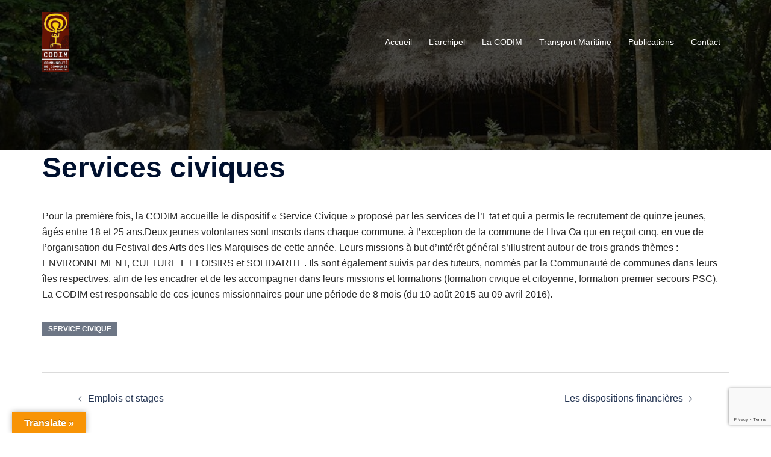

--- FILE ---
content_type: text/html; charset=utf-8
request_url: https://www.google.com/recaptcha/api2/anchor?ar=1&k=6LeeBP0UAAAAABdMY1f_X703aYr2Bnwxf0Va8c5M&co=aHR0cHM6Ly93d3cuY29kaW0ucGY6NDQz&hl=en&v=N67nZn4AqZkNcbeMu4prBgzg&size=invisible&anchor-ms=20000&execute-ms=30000&cb=dhob1hh33fb3
body_size: 48698
content:
<!DOCTYPE HTML><html dir="ltr" lang="en"><head><meta http-equiv="Content-Type" content="text/html; charset=UTF-8">
<meta http-equiv="X-UA-Compatible" content="IE=edge">
<title>reCAPTCHA</title>
<style type="text/css">
/* cyrillic-ext */
@font-face {
  font-family: 'Roboto';
  font-style: normal;
  font-weight: 400;
  font-stretch: 100%;
  src: url(//fonts.gstatic.com/s/roboto/v48/KFO7CnqEu92Fr1ME7kSn66aGLdTylUAMa3GUBHMdazTgWw.woff2) format('woff2');
  unicode-range: U+0460-052F, U+1C80-1C8A, U+20B4, U+2DE0-2DFF, U+A640-A69F, U+FE2E-FE2F;
}
/* cyrillic */
@font-face {
  font-family: 'Roboto';
  font-style: normal;
  font-weight: 400;
  font-stretch: 100%;
  src: url(//fonts.gstatic.com/s/roboto/v48/KFO7CnqEu92Fr1ME7kSn66aGLdTylUAMa3iUBHMdazTgWw.woff2) format('woff2');
  unicode-range: U+0301, U+0400-045F, U+0490-0491, U+04B0-04B1, U+2116;
}
/* greek-ext */
@font-face {
  font-family: 'Roboto';
  font-style: normal;
  font-weight: 400;
  font-stretch: 100%;
  src: url(//fonts.gstatic.com/s/roboto/v48/KFO7CnqEu92Fr1ME7kSn66aGLdTylUAMa3CUBHMdazTgWw.woff2) format('woff2');
  unicode-range: U+1F00-1FFF;
}
/* greek */
@font-face {
  font-family: 'Roboto';
  font-style: normal;
  font-weight: 400;
  font-stretch: 100%;
  src: url(//fonts.gstatic.com/s/roboto/v48/KFO7CnqEu92Fr1ME7kSn66aGLdTylUAMa3-UBHMdazTgWw.woff2) format('woff2');
  unicode-range: U+0370-0377, U+037A-037F, U+0384-038A, U+038C, U+038E-03A1, U+03A3-03FF;
}
/* math */
@font-face {
  font-family: 'Roboto';
  font-style: normal;
  font-weight: 400;
  font-stretch: 100%;
  src: url(//fonts.gstatic.com/s/roboto/v48/KFO7CnqEu92Fr1ME7kSn66aGLdTylUAMawCUBHMdazTgWw.woff2) format('woff2');
  unicode-range: U+0302-0303, U+0305, U+0307-0308, U+0310, U+0312, U+0315, U+031A, U+0326-0327, U+032C, U+032F-0330, U+0332-0333, U+0338, U+033A, U+0346, U+034D, U+0391-03A1, U+03A3-03A9, U+03B1-03C9, U+03D1, U+03D5-03D6, U+03F0-03F1, U+03F4-03F5, U+2016-2017, U+2034-2038, U+203C, U+2040, U+2043, U+2047, U+2050, U+2057, U+205F, U+2070-2071, U+2074-208E, U+2090-209C, U+20D0-20DC, U+20E1, U+20E5-20EF, U+2100-2112, U+2114-2115, U+2117-2121, U+2123-214F, U+2190, U+2192, U+2194-21AE, U+21B0-21E5, U+21F1-21F2, U+21F4-2211, U+2213-2214, U+2216-22FF, U+2308-230B, U+2310, U+2319, U+231C-2321, U+2336-237A, U+237C, U+2395, U+239B-23B7, U+23D0, U+23DC-23E1, U+2474-2475, U+25AF, U+25B3, U+25B7, U+25BD, U+25C1, U+25CA, U+25CC, U+25FB, U+266D-266F, U+27C0-27FF, U+2900-2AFF, U+2B0E-2B11, U+2B30-2B4C, U+2BFE, U+3030, U+FF5B, U+FF5D, U+1D400-1D7FF, U+1EE00-1EEFF;
}
/* symbols */
@font-face {
  font-family: 'Roboto';
  font-style: normal;
  font-weight: 400;
  font-stretch: 100%;
  src: url(//fonts.gstatic.com/s/roboto/v48/KFO7CnqEu92Fr1ME7kSn66aGLdTylUAMaxKUBHMdazTgWw.woff2) format('woff2');
  unicode-range: U+0001-000C, U+000E-001F, U+007F-009F, U+20DD-20E0, U+20E2-20E4, U+2150-218F, U+2190, U+2192, U+2194-2199, U+21AF, U+21E6-21F0, U+21F3, U+2218-2219, U+2299, U+22C4-22C6, U+2300-243F, U+2440-244A, U+2460-24FF, U+25A0-27BF, U+2800-28FF, U+2921-2922, U+2981, U+29BF, U+29EB, U+2B00-2BFF, U+4DC0-4DFF, U+FFF9-FFFB, U+10140-1018E, U+10190-1019C, U+101A0, U+101D0-101FD, U+102E0-102FB, U+10E60-10E7E, U+1D2C0-1D2D3, U+1D2E0-1D37F, U+1F000-1F0FF, U+1F100-1F1AD, U+1F1E6-1F1FF, U+1F30D-1F30F, U+1F315, U+1F31C, U+1F31E, U+1F320-1F32C, U+1F336, U+1F378, U+1F37D, U+1F382, U+1F393-1F39F, U+1F3A7-1F3A8, U+1F3AC-1F3AF, U+1F3C2, U+1F3C4-1F3C6, U+1F3CA-1F3CE, U+1F3D4-1F3E0, U+1F3ED, U+1F3F1-1F3F3, U+1F3F5-1F3F7, U+1F408, U+1F415, U+1F41F, U+1F426, U+1F43F, U+1F441-1F442, U+1F444, U+1F446-1F449, U+1F44C-1F44E, U+1F453, U+1F46A, U+1F47D, U+1F4A3, U+1F4B0, U+1F4B3, U+1F4B9, U+1F4BB, U+1F4BF, U+1F4C8-1F4CB, U+1F4D6, U+1F4DA, U+1F4DF, U+1F4E3-1F4E6, U+1F4EA-1F4ED, U+1F4F7, U+1F4F9-1F4FB, U+1F4FD-1F4FE, U+1F503, U+1F507-1F50B, U+1F50D, U+1F512-1F513, U+1F53E-1F54A, U+1F54F-1F5FA, U+1F610, U+1F650-1F67F, U+1F687, U+1F68D, U+1F691, U+1F694, U+1F698, U+1F6AD, U+1F6B2, U+1F6B9-1F6BA, U+1F6BC, U+1F6C6-1F6CF, U+1F6D3-1F6D7, U+1F6E0-1F6EA, U+1F6F0-1F6F3, U+1F6F7-1F6FC, U+1F700-1F7FF, U+1F800-1F80B, U+1F810-1F847, U+1F850-1F859, U+1F860-1F887, U+1F890-1F8AD, U+1F8B0-1F8BB, U+1F8C0-1F8C1, U+1F900-1F90B, U+1F93B, U+1F946, U+1F984, U+1F996, U+1F9E9, U+1FA00-1FA6F, U+1FA70-1FA7C, U+1FA80-1FA89, U+1FA8F-1FAC6, U+1FACE-1FADC, U+1FADF-1FAE9, U+1FAF0-1FAF8, U+1FB00-1FBFF;
}
/* vietnamese */
@font-face {
  font-family: 'Roboto';
  font-style: normal;
  font-weight: 400;
  font-stretch: 100%;
  src: url(//fonts.gstatic.com/s/roboto/v48/KFO7CnqEu92Fr1ME7kSn66aGLdTylUAMa3OUBHMdazTgWw.woff2) format('woff2');
  unicode-range: U+0102-0103, U+0110-0111, U+0128-0129, U+0168-0169, U+01A0-01A1, U+01AF-01B0, U+0300-0301, U+0303-0304, U+0308-0309, U+0323, U+0329, U+1EA0-1EF9, U+20AB;
}
/* latin-ext */
@font-face {
  font-family: 'Roboto';
  font-style: normal;
  font-weight: 400;
  font-stretch: 100%;
  src: url(//fonts.gstatic.com/s/roboto/v48/KFO7CnqEu92Fr1ME7kSn66aGLdTylUAMa3KUBHMdazTgWw.woff2) format('woff2');
  unicode-range: U+0100-02BA, U+02BD-02C5, U+02C7-02CC, U+02CE-02D7, U+02DD-02FF, U+0304, U+0308, U+0329, U+1D00-1DBF, U+1E00-1E9F, U+1EF2-1EFF, U+2020, U+20A0-20AB, U+20AD-20C0, U+2113, U+2C60-2C7F, U+A720-A7FF;
}
/* latin */
@font-face {
  font-family: 'Roboto';
  font-style: normal;
  font-weight: 400;
  font-stretch: 100%;
  src: url(//fonts.gstatic.com/s/roboto/v48/KFO7CnqEu92Fr1ME7kSn66aGLdTylUAMa3yUBHMdazQ.woff2) format('woff2');
  unicode-range: U+0000-00FF, U+0131, U+0152-0153, U+02BB-02BC, U+02C6, U+02DA, U+02DC, U+0304, U+0308, U+0329, U+2000-206F, U+20AC, U+2122, U+2191, U+2193, U+2212, U+2215, U+FEFF, U+FFFD;
}
/* cyrillic-ext */
@font-face {
  font-family: 'Roboto';
  font-style: normal;
  font-weight: 500;
  font-stretch: 100%;
  src: url(//fonts.gstatic.com/s/roboto/v48/KFO7CnqEu92Fr1ME7kSn66aGLdTylUAMa3GUBHMdazTgWw.woff2) format('woff2');
  unicode-range: U+0460-052F, U+1C80-1C8A, U+20B4, U+2DE0-2DFF, U+A640-A69F, U+FE2E-FE2F;
}
/* cyrillic */
@font-face {
  font-family: 'Roboto';
  font-style: normal;
  font-weight: 500;
  font-stretch: 100%;
  src: url(//fonts.gstatic.com/s/roboto/v48/KFO7CnqEu92Fr1ME7kSn66aGLdTylUAMa3iUBHMdazTgWw.woff2) format('woff2');
  unicode-range: U+0301, U+0400-045F, U+0490-0491, U+04B0-04B1, U+2116;
}
/* greek-ext */
@font-face {
  font-family: 'Roboto';
  font-style: normal;
  font-weight: 500;
  font-stretch: 100%;
  src: url(//fonts.gstatic.com/s/roboto/v48/KFO7CnqEu92Fr1ME7kSn66aGLdTylUAMa3CUBHMdazTgWw.woff2) format('woff2');
  unicode-range: U+1F00-1FFF;
}
/* greek */
@font-face {
  font-family: 'Roboto';
  font-style: normal;
  font-weight: 500;
  font-stretch: 100%;
  src: url(//fonts.gstatic.com/s/roboto/v48/KFO7CnqEu92Fr1ME7kSn66aGLdTylUAMa3-UBHMdazTgWw.woff2) format('woff2');
  unicode-range: U+0370-0377, U+037A-037F, U+0384-038A, U+038C, U+038E-03A1, U+03A3-03FF;
}
/* math */
@font-face {
  font-family: 'Roboto';
  font-style: normal;
  font-weight: 500;
  font-stretch: 100%;
  src: url(//fonts.gstatic.com/s/roboto/v48/KFO7CnqEu92Fr1ME7kSn66aGLdTylUAMawCUBHMdazTgWw.woff2) format('woff2');
  unicode-range: U+0302-0303, U+0305, U+0307-0308, U+0310, U+0312, U+0315, U+031A, U+0326-0327, U+032C, U+032F-0330, U+0332-0333, U+0338, U+033A, U+0346, U+034D, U+0391-03A1, U+03A3-03A9, U+03B1-03C9, U+03D1, U+03D5-03D6, U+03F0-03F1, U+03F4-03F5, U+2016-2017, U+2034-2038, U+203C, U+2040, U+2043, U+2047, U+2050, U+2057, U+205F, U+2070-2071, U+2074-208E, U+2090-209C, U+20D0-20DC, U+20E1, U+20E5-20EF, U+2100-2112, U+2114-2115, U+2117-2121, U+2123-214F, U+2190, U+2192, U+2194-21AE, U+21B0-21E5, U+21F1-21F2, U+21F4-2211, U+2213-2214, U+2216-22FF, U+2308-230B, U+2310, U+2319, U+231C-2321, U+2336-237A, U+237C, U+2395, U+239B-23B7, U+23D0, U+23DC-23E1, U+2474-2475, U+25AF, U+25B3, U+25B7, U+25BD, U+25C1, U+25CA, U+25CC, U+25FB, U+266D-266F, U+27C0-27FF, U+2900-2AFF, U+2B0E-2B11, U+2B30-2B4C, U+2BFE, U+3030, U+FF5B, U+FF5D, U+1D400-1D7FF, U+1EE00-1EEFF;
}
/* symbols */
@font-face {
  font-family: 'Roboto';
  font-style: normal;
  font-weight: 500;
  font-stretch: 100%;
  src: url(//fonts.gstatic.com/s/roboto/v48/KFO7CnqEu92Fr1ME7kSn66aGLdTylUAMaxKUBHMdazTgWw.woff2) format('woff2');
  unicode-range: U+0001-000C, U+000E-001F, U+007F-009F, U+20DD-20E0, U+20E2-20E4, U+2150-218F, U+2190, U+2192, U+2194-2199, U+21AF, U+21E6-21F0, U+21F3, U+2218-2219, U+2299, U+22C4-22C6, U+2300-243F, U+2440-244A, U+2460-24FF, U+25A0-27BF, U+2800-28FF, U+2921-2922, U+2981, U+29BF, U+29EB, U+2B00-2BFF, U+4DC0-4DFF, U+FFF9-FFFB, U+10140-1018E, U+10190-1019C, U+101A0, U+101D0-101FD, U+102E0-102FB, U+10E60-10E7E, U+1D2C0-1D2D3, U+1D2E0-1D37F, U+1F000-1F0FF, U+1F100-1F1AD, U+1F1E6-1F1FF, U+1F30D-1F30F, U+1F315, U+1F31C, U+1F31E, U+1F320-1F32C, U+1F336, U+1F378, U+1F37D, U+1F382, U+1F393-1F39F, U+1F3A7-1F3A8, U+1F3AC-1F3AF, U+1F3C2, U+1F3C4-1F3C6, U+1F3CA-1F3CE, U+1F3D4-1F3E0, U+1F3ED, U+1F3F1-1F3F3, U+1F3F5-1F3F7, U+1F408, U+1F415, U+1F41F, U+1F426, U+1F43F, U+1F441-1F442, U+1F444, U+1F446-1F449, U+1F44C-1F44E, U+1F453, U+1F46A, U+1F47D, U+1F4A3, U+1F4B0, U+1F4B3, U+1F4B9, U+1F4BB, U+1F4BF, U+1F4C8-1F4CB, U+1F4D6, U+1F4DA, U+1F4DF, U+1F4E3-1F4E6, U+1F4EA-1F4ED, U+1F4F7, U+1F4F9-1F4FB, U+1F4FD-1F4FE, U+1F503, U+1F507-1F50B, U+1F50D, U+1F512-1F513, U+1F53E-1F54A, U+1F54F-1F5FA, U+1F610, U+1F650-1F67F, U+1F687, U+1F68D, U+1F691, U+1F694, U+1F698, U+1F6AD, U+1F6B2, U+1F6B9-1F6BA, U+1F6BC, U+1F6C6-1F6CF, U+1F6D3-1F6D7, U+1F6E0-1F6EA, U+1F6F0-1F6F3, U+1F6F7-1F6FC, U+1F700-1F7FF, U+1F800-1F80B, U+1F810-1F847, U+1F850-1F859, U+1F860-1F887, U+1F890-1F8AD, U+1F8B0-1F8BB, U+1F8C0-1F8C1, U+1F900-1F90B, U+1F93B, U+1F946, U+1F984, U+1F996, U+1F9E9, U+1FA00-1FA6F, U+1FA70-1FA7C, U+1FA80-1FA89, U+1FA8F-1FAC6, U+1FACE-1FADC, U+1FADF-1FAE9, U+1FAF0-1FAF8, U+1FB00-1FBFF;
}
/* vietnamese */
@font-face {
  font-family: 'Roboto';
  font-style: normal;
  font-weight: 500;
  font-stretch: 100%;
  src: url(//fonts.gstatic.com/s/roboto/v48/KFO7CnqEu92Fr1ME7kSn66aGLdTylUAMa3OUBHMdazTgWw.woff2) format('woff2');
  unicode-range: U+0102-0103, U+0110-0111, U+0128-0129, U+0168-0169, U+01A0-01A1, U+01AF-01B0, U+0300-0301, U+0303-0304, U+0308-0309, U+0323, U+0329, U+1EA0-1EF9, U+20AB;
}
/* latin-ext */
@font-face {
  font-family: 'Roboto';
  font-style: normal;
  font-weight: 500;
  font-stretch: 100%;
  src: url(//fonts.gstatic.com/s/roboto/v48/KFO7CnqEu92Fr1ME7kSn66aGLdTylUAMa3KUBHMdazTgWw.woff2) format('woff2');
  unicode-range: U+0100-02BA, U+02BD-02C5, U+02C7-02CC, U+02CE-02D7, U+02DD-02FF, U+0304, U+0308, U+0329, U+1D00-1DBF, U+1E00-1E9F, U+1EF2-1EFF, U+2020, U+20A0-20AB, U+20AD-20C0, U+2113, U+2C60-2C7F, U+A720-A7FF;
}
/* latin */
@font-face {
  font-family: 'Roboto';
  font-style: normal;
  font-weight: 500;
  font-stretch: 100%;
  src: url(//fonts.gstatic.com/s/roboto/v48/KFO7CnqEu92Fr1ME7kSn66aGLdTylUAMa3yUBHMdazQ.woff2) format('woff2');
  unicode-range: U+0000-00FF, U+0131, U+0152-0153, U+02BB-02BC, U+02C6, U+02DA, U+02DC, U+0304, U+0308, U+0329, U+2000-206F, U+20AC, U+2122, U+2191, U+2193, U+2212, U+2215, U+FEFF, U+FFFD;
}
/* cyrillic-ext */
@font-face {
  font-family: 'Roboto';
  font-style: normal;
  font-weight: 900;
  font-stretch: 100%;
  src: url(//fonts.gstatic.com/s/roboto/v48/KFO7CnqEu92Fr1ME7kSn66aGLdTylUAMa3GUBHMdazTgWw.woff2) format('woff2');
  unicode-range: U+0460-052F, U+1C80-1C8A, U+20B4, U+2DE0-2DFF, U+A640-A69F, U+FE2E-FE2F;
}
/* cyrillic */
@font-face {
  font-family: 'Roboto';
  font-style: normal;
  font-weight: 900;
  font-stretch: 100%;
  src: url(//fonts.gstatic.com/s/roboto/v48/KFO7CnqEu92Fr1ME7kSn66aGLdTylUAMa3iUBHMdazTgWw.woff2) format('woff2');
  unicode-range: U+0301, U+0400-045F, U+0490-0491, U+04B0-04B1, U+2116;
}
/* greek-ext */
@font-face {
  font-family: 'Roboto';
  font-style: normal;
  font-weight: 900;
  font-stretch: 100%;
  src: url(//fonts.gstatic.com/s/roboto/v48/KFO7CnqEu92Fr1ME7kSn66aGLdTylUAMa3CUBHMdazTgWw.woff2) format('woff2');
  unicode-range: U+1F00-1FFF;
}
/* greek */
@font-face {
  font-family: 'Roboto';
  font-style: normal;
  font-weight: 900;
  font-stretch: 100%;
  src: url(//fonts.gstatic.com/s/roboto/v48/KFO7CnqEu92Fr1ME7kSn66aGLdTylUAMa3-UBHMdazTgWw.woff2) format('woff2');
  unicode-range: U+0370-0377, U+037A-037F, U+0384-038A, U+038C, U+038E-03A1, U+03A3-03FF;
}
/* math */
@font-face {
  font-family: 'Roboto';
  font-style: normal;
  font-weight: 900;
  font-stretch: 100%;
  src: url(//fonts.gstatic.com/s/roboto/v48/KFO7CnqEu92Fr1ME7kSn66aGLdTylUAMawCUBHMdazTgWw.woff2) format('woff2');
  unicode-range: U+0302-0303, U+0305, U+0307-0308, U+0310, U+0312, U+0315, U+031A, U+0326-0327, U+032C, U+032F-0330, U+0332-0333, U+0338, U+033A, U+0346, U+034D, U+0391-03A1, U+03A3-03A9, U+03B1-03C9, U+03D1, U+03D5-03D6, U+03F0-03F1, U+03F4-03F5, U+2016-2017, U+2034-2038, U+203C, U+2040, U+2043, U+2047, U+2050, U+2057, U+205F, U+2070-2071, U+2074-208E, U+2090-209C, U+20D0-20DC, U+20E1, U+20E5-20EF, U+2100-2112, U+2114-2115, U+2117-2121, U+2123-214F, U+2190, U+2192, U+2194-21AE, U+21B0-21E5, U+21F1-21F2, U+21F4-2211, U+2213-2214, U+2216-22FF, U+2308-230B, U+2310, U+2319, U+231C-2321, U+2336-237A, U+237C, U+2395, U+239B-23B7, U+23D0, U+23DC-23E1, U+2474-2475, U+25AF, U+25B3, U+25B7, U+25BD, U+25C1, U+25CA, U+25CC, U+25FB, U+266D-266F, U+27C0-27FF, U+2900-2AFF, U+2B0E-2B11, U+2B30-2B4C, U+2BFE, U+3030, U+FF5B, U+FF5D, U+1D400-1D7FF, U+1EE00-1EEFF;
}
/* symbols */
@font-face {
  font-family: 'Roboto';
  font-style: normal;
  font-weight: 900;
  font-stretch: 100%;
  src: url(//fonts.gstatic.com/s/roboto/v48/KFO7CnqEu92Fr1ME7kSn66aGLdTylUAMaxKUBHMdazTgWw.woff2) format('woff2');
  unicode-range: U+0001-000C, U+000E-001F, U+007F-009F, U+20DD-20E0, U+20E2-20E4, U+2150-218F, U+2190, U+2192, U+2194-2199, U+21AF, U+21E6-21F0, U+21F3, U+2218-2219, U+2299, U+22C4-22C6, U+2300-243F, U+2440-244A, U+2460-24FF, U+25A0-27BF, U+2800-28FF, U+2921-2922, U+2981, U+29BF, U+29EB, U+2B00-2BFF, U+4DC0-4DFF, U+FFF9-FFFB, U+10140-1018E, U+10190-1019C, U+101A0, U+101D0-101FD, U+102E0-102FB, U+10E60-10E7E, U+1D2C0-1D2D3, U+1D2E0-1D37F, U+1F000-1F0FF, U+1F100-1F1AD, U+1F1E6-1F1FF, U+1F30D-1F30F, U+1F315, U+1F31C, U+1F31E, U+1F320-1F32C, U+1F336, U+1F378, U+1F37D, U+1F382, U+1F393-1F39F, U+1F3A7-1F3A8, U+1F3AC-1F3AF, U+1F3C2, U+1F3C4-1F3C6, U+1F3CA-1F3CE, U+1F3D4-1F3E0, U+1F3ED, U+1F3F1-1F3F3, U+1F3F5-1F3F7, U+1F408, U+1F415, U+1F41F, U+1F426, U+1F43F, U+1F441-1F442, U+1F444, U+1F446-1F449, U+1F44C-1F44E, U+1F453, U+1F46A, U+1F47D, U+1F4A3, U+1F4B0, U+1F4B3, U+1F4B9, U+1F4BB, U+1F4BF, U+1F4C8-1F4CB, U+1F4D6, U+1F4DA, U+1F4DF, U+1F4E3-1F4E6, U+1F4EA-1F4ED, U+1F4F7, U+1F4F9-1F4FB, U+1F4FD-1F4FE, U+1F503, U+1F507-1F50B, U+1F50D, U+1F512-1F513, U+1F53E-1F54A, U+1F54F-1F5FA, U+1F610, U+1F650-1F67F, U+1F687, U+1F68D, U+1F691, U+1F694, U+1F698, U+1F6AD, U+1F6B2, U+1F6B9-1F6BA, U+1F6BC, U+1F6C6-1F6CF, U+1F6D3-1F6D7, U+1F6E0-1F6EA, U+1F6F0-1F6F3, U+1F6F7-1F6FC, U+1F700-1F7FF, U+1F800-1F80B, U+1F810-1F847, U+1F850-1F859, U+1F860-1F887, U+1F890-1F8AD, U+1F8B0-1F8BB, U+1F8C0-1F8C1, U+1F900-1F90B, U+1F93B, U+1F946, U+1F984, U+1F996, U+1F9E9, U+1FA00-1FA6F, U+1FA70-1FA7C, U+1FA80-1FA89, U+1FA8F-1FAC6, U+1FACE-1FADC, U+1FADF-1FAE9, U+1FAF0-1FAF8, U+1FB00-1FBFF;
}
/* vietnamese */
@font-face {
  font-family: 'Roboto';
  font-style: normal;
  font-weight: 900;
  font-stretch: 100%;
  src: url(//fonts.gstatic.com/s/roboto/v48/KFO7CnqEu92Fr1ME7kSn66aGLdTylUAMa3OUBHMdazTgWw.woff2) format('woff2');
  unicode-range: U+0102-0103, U+0110-0111, U+0128-0129, U+0168-0169, U+01A0-01A1, U+01AF-01B0, U+0300-0301, U+0303-0304, U+0308-0309, U+0323, U+0329, U+1EA0-1EF9, U+20AB;
}
/* latin-ext */
@font-face {
  font-family: 'Roboto';
  font-style: normal;
  font-weight: 900;
  font-stretch: 100%;
  src: url(//fonts.gstatic.com/s/roboto/v48/KFO7CnqEu92Fr1ME7kSn66aGLdTylUAMa3KUBHMdazTgWw.woff2) format('woff2');
  unicode-range: U+0100-02BA, U+02BD-02C5, U+02C7-02CC, U+02CE-02D7, U+02DD-02FF, U+0304, U+0308, U+0329, U+1D00-1DBF, U+1E00-1E9F, U+1EF2-1EFF, U+2020, U+20A0-20AB, U+20AD-20C0, U+2113, U+2C60-2C7F, U+A720-A7FF;
}
/* latin */
@font-face {
  font-family: 'Roboto';
  font-style: normal;
  font-weight: 900;
  font-stretch: 100%;
  src: url(//fonts.gstatic.com/s/roboto/v48/KFO7CnqEu92Fr1ME7kSn66aGLdTylUAMa3yUBHMdazQ.woff2) format('woff2');
  unicode-range: U+0000-00FF, U+0131, U+0152-0153, U+02BB-02BC, U+02C6, U+02DA, U+02DC, U+0304, U+0308, U+0329, U+2000-206F, U+20AC, U+2122, U+2191, U+2193, U+2212, U+2215, U+FEFF, U+FFFD;
}

</style>
<link rel="stylesheet" type="text/css" href="https://www.gstatic.com/recaptcha/releases/N67nZn4AqZkNcbeMu4prBgzg/styles__ltr.css">
<script nonce="N1XVjchQe3zGiZ2I_XZRXA" type="text/javascript">window['__recaptcha_api'] = 'https://www.google.com/recaptcha/api2/';</script>
<script type="text/javascript" src="https://www.gstatic.com/recaptcha/releases/N67nZn4AqZkNcbeMu4prBgzg/recaptcha__en.js" nonce="N1XVjchQe3zGiZ2I_XZRXA">
      
    </script></head>
<body><div id="rc-anchor-alert" class="rc-anchor-alert"></div>
<input type="hidden" id="recaptcha-token" value="[base64]">
<script type="text/javascript" nonce="N1XVjchQe3zGiZ2I_XZRXA">
      recaptcha.anchor.Main.init("[\x22ainput\x22,[\x22bgdata\x22,\x22\x22,\[base64]/[base64]/MjU1Ong/[base64]/[base64]/[base64]/[base64]/[base64]/[base64]/[base64]/[base64]/[base64]/[base64]/[base64]/[base64]/[base64]/[base64]/[base64]\\u003d\x22,\[base64]\x22,\[base64]/[base64]/[base64]/[base64]/[base64]/DlMOVwqQ7w4PCuRfDmMOfw5PDvsOGw4rCt8O+w7geBSthLB/[base64]/Cu8K0w5hSLgfCoMO/w77CqXVHDjsvwqDCpUgRw6LDuzHDuMKHwpwfRRvCoMKiCSjDnsO1Z1DCtQvCk3V8cMK2w7zDgMKHwqB/DMKcfMKRwp0hw4LCnFVxV8OWaMOkfjcHw43Dn1xywqceJMK7dMORN0HDhHx/Q8KUwq7DoxzClcOga8OvSnIaKHoaw4N/[base64]/w5oZH8OIwrrDmMOtJ2fCsjUaDTnCnUcGw6M0wpvCmDUDRE7Dnl0lIsO+b3pewoRiKmwtwozCiMKWWWliwoEJw5tqw7R1HMODcMKEw6rCnsKaw6nDsMOXwqAUwofCpDkTwr7DmgXDpMOUPRHDl27DqsKXccO0OXREw4wCw7MMF2nCiVlDwpYywrp/OnVVUsOjIcKVFsKnK8Kgw5Jrw4jDi8OECn3CjStJwogVVMKXw43Dn1VcVWjDpAbDpV0qw5bCjAt8b8KMZ2fCvE3DtwlueWrDvsOpw4AEd8KLOMO5wpd1wplIw5dhMz94wpTDj8K8wqHCo1JYwpvDpE8KPBJ9JsKIwoTCqWDCjS48wqrDohwIRHp+KMO/U1/DksKdwpPDs8KvfUHDkhVCMMK/wqsLV1DCtcKEwr17DWcLSMO0w67Djy7DhsOUwrcmajPCoGhqw6tuwoJILMO5CjrDkmTDmsOMwpIbw6x1NxzDk8KuT1PDk8ONw5LCqcKNSwFIC8Kjwo7DhkwfXnATwrcNOVXDjlnCkgd2d8Ocw5Eow5XCgEPDh3TCtx/Dl2LCrwXDgsKVbMK6fA4Qw6oFMQtLw6cDw5siLcKiIQkDTVUXFR0xwpzCq2rDjzTCl8O0w68Bwo4Cw4rDqMKsw6tYUMOGwqnDtcOqKwDCuETDisKZwp0WwoEgw5QVCEzClkJ+w48rXCjCmcOMGsOZeGnCmHEaBsO4wqF/dWsKNcONw6jCsgEJwqTDusKqw7bCn8OvMwt8Y8K6wp/CkMO0dhrCp8OWw4LCiy/CiMOSwrHClMK8wppzHAjCisKGb8OweCzChcKswr3CsB0HwrXDqX4Pwq7CrFswwqvDusKNwqF4wr49wo/DlcKlbsO6wobDkgN6w5Rwwp9Qw5/Cs8KNw5MZw4pPJ8OhHAzDv1nCuMOIw406w44yw4gUw7QtXShbKcK3OMKJwrEfM13DsXbDlsOXb1UxSMKeJXhew6cqw7vCk8OOw5TCiMKMJMOfaMOId3LDh8KOC8KGw6rCpcO6LcOww7/Cu1XDuG/DjyvDhhRuCcKcF8OHeRXCm8KjEUY9w67CkBLCsDoswqvDo8OPw4gBwpXClMOYCMKyFMK/NMKcwp8pPw3CinBYIT3Cs8O7aDkYAsKxwqQQwpRlQMO9w59Pw4VTwqFWCsOXE8KZw5VaeyhIw5BMwoPClcOBecK5SSTCtsOWw7dww6LDj8KrCMOVw4HDh8Orwp4Gw5rCtMO9BmXDt3BpwovDtMOcPUZnacOKK0jDrMKewopXw4fDscOlwrA4wrvDknF/w7NMwocnwqk2Nj/Cm0nClGfChnDDhMOeOwjClmd3TMK8VxXCnsOSw6wtIkU8I3dRYcKWw7rCo8KhbXrCtGNNS3JBTnjCqnhwVyYnHBgJVsKTK0PDscOJIcKnwrXDo8KUfGIFWDnClcKbJcKlw7XDsFzDvUXDoMOswovChXx7A8KGwpzCjy/CnS3ChsKtwp7DmMOudEx7ElvDnnAleB5KDcOow63CrC1RNFFxQ3zCpcK0S8KzPsOuMMKkOMOywrlbByrDi8O9JmfDv8KUw7YxNsOBw4FPwrDCgnBowpnDgnAeFMOAccO7fMOnWHfCl2TDnwNvwq3Dqz/CoEIhAwHCtsKKM8OmcwnDjl99D8KjwplLPCfDqz8Iw5dNw6XDnsO0wpJkH1PCmB3DvBAKw4nDlw4lwr/Dnk5qwovCoHpnw5PDnjYLwqopw7Eaw7odwohtwrEkEcKgw6vDkkjCv8OmJsKZY8KdwqnDlRR5CiAsQMK+w43CgcOUG8K+wrd/wrsRACp/wqzCkHAew5nCkyZkw5/Di1lZw7k7w7TDlCVzwpkhw4DDrcKFVlTDnRpdScOqTsKZwq3CksOOLCM/NcOzw4bCqzjCj8K6w5rDrMK1JsKzPQs2fyUPw47CrE52w6LDssOVwo18wrpOw7rCvH3CkMO8acKqwq1Gcj8IKMOLwq0Ow6PCucO9wo9PLcK3BMOfV2LDtcKAw5/DnAfDosKifcO3X8OzDklrTB0SwptLw55Uw6LDuD3CsEMKBsOqTxjDrXIvecO/w6TCvGRKwqvCrztARUTCslfDnhJtw59mMMOsNDV/w683Ji9GwpjCsQzDo8OKw6R/DsKfX8KDTcOkwroOO8KAwq3CucOARMOdw6XCjsKtSHTCmcK3wqUMCU/DoTTDj1FeGsO4AQgaw73Clz/Cl8OhCjbClAR5wpJrwonDosOSw4LCtsOlKCrDt2nDuMK+w57CvcKuPMO7w4pLwqDCqsO8cUotQWdMBsKJwq/CnnjDg1/CnBcZwqsZwoLCiMONIMKTCy/Ds0oVY8OFwqvCqltwYXchwq7CuBhiw6pBQXzDnD3CgnhYMMKHw4zCnsKKw6UzXwDDv8OBw5/CtsOKJMOpQMOjWsKUw4vDjnrDohfDocOgEMKTMgDCgSpoMcOmw6s9BcO1wpYRAsO1w6hrwodLPMO7wqzCu8Klbjghw5TDtMK6DRnDh1vCusOoNzrDrB5jD1xPw6/[base64]/CqxJbw4rCglPCtUXDuMO2w7QUUMK/ecKtL3DCuE0Uw5PCt8OlwqNhw4fDvcKRwoLDknMVN8OswpLClMKqw71CXcOAd2/Ck8OGCynDksKEU8OgW39UAGF4w7IFW0J4ScO5JMKTwqDCqMKtw7YlTcKzZcK5CyBzAMKVw4jDlQvCjFTCuETDs2xUKMKGKcOIw7IEw4gdwpk2NTvCh8O9bFbDicO3KMKew50UwrlCBsKXwoPCicORwo3DnyLDjMKIwpLCksK2aD/DrHUzV8KXwpfDj8KUwoF2CDU6IhvCrwtLwqXCtmg8w7jCn8Opw5vCnMOIwrLDlkfDlsOew5bDoSvCk3bCjMKBKA1IwolPZEbCg8OMw6zCnlfDmlvDkMO/GA5Zwr4ew68iHisNam8AWBdmI8K8N8O9NsKhwqrDvQHCscOMw6J4b0Bqen7Dii4Iw5LDsMOaw7rCpiogwqDDh3N+wo7CpV0ow5MYN8KfwrdfY8K8w606HAYbw5jCp3NkMUEXUMKpw41RSAEMPcKYQSvDv8KsCknCnsKCEsOZIADDi8KTw4tFE8KXw4xGwp/DsX5Jw7jCunLCjEDDgMKdw5nCiQBeJsOkw50UTRPCpsKwKVZmw5QuIcKcEAdCEcOiw5xdB8Kywp7DmgzCjcKOwqh3wr8jDcKFwpIoWVsDdUNxw4sMfSbDtFAJw4zDosKvfH9/[base64]/w7RnCUTCnsOKw5vCmBHDrT/DiRvCi8OAwoJhw74uw73CjjLCgcKheMK7w7EvZFVsw5EVwrJyWVVzQcKhw55QwoTDmCo1wrTCq27CvXzCjW1owpfCpsOnw6/CoDVhw5Zyw48yMcKYwo/[base64]/[base64]/woDDpWLCvMOZw5LDoWfDvsOiVSbChw9Uw79gw7M2wrHDi8Krw5sMNMKuGhHClGjDuR7ClCDCmn9xw6/CisOVFB9Nw54tP8KuwoY6W8KqXWJzE8KsacOLG8Orw4HCrj/ColYeF8OsAhXCo8Kwwq7DoXE6woVgFMOIJsOCw7rDpBFxw43DgGNWw7bDtcKBwq3Do8O2woLCg1PDqCdZw5HDjVHCvsKKIRgew4/Cs8KaIX3DqMOdw5sZEGHDoHrCm8Kgwq/CkhouwojCrBDCisKrw4kswrglw6zClDUiH8KDw5DDmX4FO8OBZcKHCzvDqMKDYDrCrcKdw40zwpdRGB/Cm8OBwr4gU8OBw7ogYcOWQMOvKsOueSlSw4o2wpxAw77DpGTDrjLCisOAwo/CnMOhNcKUw4/CqxfDisOmesO7UlMXSywWGMKswpjCui4sw5PCoWfCjifCjANxwpPDicKyw7FqP3UiwpPCtgTDqcKlHm4IwrNab8KXw5Y2woxDwoXDp3HCkxFHw5MVw6RPw4/[base64]/Cj8Oaw5Q8B8Kjfj4iwrN1wpgnHmHDtQ8Awo8bwpVow4TDvmjCp2wbw4TDoBgoKiTClXlgwqjCgG7DhjXDoMK3aG4aw4bCpT7DjVXDh8KQw7XCgMK+w5lqwpV+MCXDi0kzw6TDpsKHCcKNwonCsMO/wqQSL8OXBMKowoprw55hewQqTjXDvcOGw5vDl1jCkyDDlFTDjHAMVUM8S1DCt8OhRWgkw6fCjsO5wqd3B8OjwqxxYijCuUsOw5jChcODw5zDoFMnSQ/CjjddwpoKOcOgwrTClA3DssOQw6oJwpQ2w69kw7A8w6jCoMOXwqPDvcOxJcOwwpRXw4HCu31dV8OwXcKUw6DDqcKLwr/DsMKzPcKXw67CqQZmwp1bw4hKIy/Crm/DlhY/Y2wMwohXMcO+bsKcwrNkUcKUbsO5TDw/w4jCnsK+w5/[base64]/[base64]/Dk8KVw79awonChsKfw6HDi1MlSzXCr8OJwr3DkERIw6BbwoHDiGFCwr3Cm27DhMKmwrN1w4/[base64]/DhgrDuFMhbHXDvScPw5PCog0VFsO+DmBtXsKlwoHDhMOuw5PDgU0fRMK7F8KYMcOew5EBFsKdDMKXwozDjxTCscO/w5drwqPCpmIEEEHDlMOhw4NbQEcmw5plwq4uTcKTw5LChU86w4c1bCfDn8Kmwqpvw57DpcKTQsKHazBCCT1WDcOSwq/CpsOvZDBtwrxDw7bDt8Kxw6Itw4jCqzsCw6/DriDCunjCsMKEwokEwrrCscOjwoIZw6PDv8O8w7bDv8OWbMO2NUbCqVVvwq/Cq8KewpJiwqPDl8Ouw4omHTjDjcOZw7sywoIhwqTCswtJw4k8wrLDnV9VwrYKLEPCvsKHw4EuMVZXwqbCkcO6EEhMM8KDw44ow69bNSYCdMOnwoUsEXkxbx8PwrteY8Okw4xCwp0+w7/DpsKDw5xbeMKsaErDiMOUwqzCqsKuwodDD8OmA8OKw4TCoUIxL8OTwq3DhMKhwqJfw5HDnw5JeMO+eRI/P8OYwp8KGMO7BcKPFHXDpkBeP8OrZwnDu8KsVR3CkcKbw7fDuMOREMKawq3DoUDDnsO+w6HDiBvDomLCisOGMMKxw5szaSROwpY4Hh8Gw7rCl8KIw7zDscKKwprDpcKuw7FTRsOfw6fCj8Khwq48SivDllMeM3cQw6kJw4Zgwo/CvUnDu2JHSiLDhsOhe1fCjDHDhcKAFCPCucK3w4fCh8KGC2lwEnxRBsK3w5YQVQHCqCFVw4XDoBpPw4UOw4PDtcODIsO9w4TDgMKrH3/CqcOmB8OPwppkwrfDncK3FmLDpXAdw4bCl1EgTcKrZUVrw6DCucOdw77DssKYKVrCp2wlCsOrLcOtaMOVw65HWADDgMOLwqfDqcOmwofDiMKHw7MmT8KRwqvDmsKpSDXCpcOWXcOrw4kmwoHCtMKPw7dgbsOSa8KfwpA2wrXCmsKKbFrDhsKdw7/CvkYZwpdCZMKSwrIyf2nDmsOJA1ZjwpfCr3JMw6nDi3jCt0rDk1jCj3opw6XDisOfwrTCuMKCw7geacOJO8OjS8KiSH/ChMKgdC9jwrnDs1xPwpwYCRsKElwqw4fDlcKYw6PCoMOowrYQw4RIe2A8w55WahDCm8Kew5nDg8KIwqXDiizDmHoCw6DClcOrHsKYRwnDoFXDmlTCpsK4QVw2cXbCpnXCvsK3woZFZyR6w5rCmSEWQHzCqHPDtSATSxrCqcK/TcOPchJFwqZtDsK5w4URDU88dsK0w6fCtcKIV1duw5TCp8KyJ2syccOPPsOJfQPCr3Qmwo/DocOYwrcfLFXDlcKlJMOTG1DCl3zDh8OwP01FJzTDocODw7IRw58KG8KOCcKNwrrCkMKre2tmw6NbYsOxWcOow43Cvz0basKqw4RdRQFcVsKdw5/DmjfDscOIw7nCtMOpw7HCvMK9PsKbRzUweFDDtsKcw74NKMO8w6rClHrCksOEw4bCrcK9w6zDt8K1wrjCgMKNwrQ8w6FFwo7ClMKhWXTDu8KWMyt/w5MPM2E4w5LDunjCnGHDssO6w5UTRGvCsClKw6rCskfDosKSacKbIcKadyPCgcKFX2/DpWk1VMOtfsO7w75hw6RANnBEwpJmw5ECTMOpT8K8woh/[base64]/[base64]/woTDqsO5w6nCoznCssOvCArCgR0IFGt9wr7Dl8O8L8KBHMK/MTzCscKiwoBSGcKadT8rZsKRTcO9aAXChirDosOtwpbCh8OVdMOaw4TDkMKSw7LDv25uw6APw5oQJWwULBhLwpnDmGHCkl7DnhHCphPCtH/DlhXDv8KNw4daIhXCrGxQW8Odw50Uw5HDv8Ouwqdiw74rKcKYN8K9wrlJWcKzwrTCpcKEw5Bgw58ow6wywoBvJ8OwwoUUTzbCqHoWw4rDsTLCqcO/wpQEDVvCogh2wqt/wqUCOcOBaMK8wq4hw7pfw7FJwqNtfkLDiifCiznDklx9w5LCqsKBQsOYw4rCg8KQwrLDqcK0woHDrsKFw7HDv8OZMDVebENswqPClDY/[base64]/ChQPDscKGwqfDlsK6OsOWNwrCnsKPwqXDsCnCtcOwDxDCksORUGM2w4gcw6/ClF7Dv1DDgMK6w5sdA3/Dk1LDsMO8QcOeSsOwc8O2ShXDrW1HwqdZYsOiGj16f1QZworCnsK9PWjDhcODwr/Dk8OVUEI7QjLDrcOiW8OGASEYJGBAwoTCpj93w6vDv8OdBBc+w7/[base64]/w7PCi8KrwrUsw5jChghIOxJ1MMKeHsKUw4gBwrFKP8K0KG0vwp/ClnPDuF/Cp8K9w6vCtMKLwpwEw5xrF8O7w6fCkcKOcVzCn2ZlwpLDvl1+w7oiUcO0Z8KRJhgFwrBKZMOowpLDpMK9OcOdIMK6wrNrdEHCicKkHcOYRsO1PCs3woZjwqkFSMOiwq7ClMOIwpxgEsKzYxk/w6swwpbCkifDi8OAw5p2wofCt8KjMcKxWsKkaSR4wpt4BQLDrsKdM2hOw4nCmcKKWsOdIg/Ci1bCjjsTU8KYX8O/FcOhEsOMQ8OBIMKaw43CjRbCtVDDs8KkWGnCjnHCgMKyQsKFwpzDscOZw6tDw7XCm2EuOUnCtcKdw7LDhyvDnsKQw4oRDMOCCcOvRsKqw5BFw6fDikDDmFTDo3PDriPDoy/DosOfwopDw77Cj8OswpBKwqhnwqc1wqAnw5LDosKtaD/DjjLClyDCusOAXMOQRsKXKMOcbsO+JsKONkJTSBfDnsKNM8OZwrcDIEEmKcKzw7tJHcKwZsOcCMK5w4jDgcOwwqJ2OcKUECTCngXDuE3CjkHCo00dwowPQ0YhUsK/wr3DiHfDh3Ikw4rCs2fDu8Ote8K5wqJ3wpzDr8KywroLwqLDisKfw5RSw7x3wpTDisO0w5/CgDLDtT/CqcOcLhHCvMKCAMOuwoDCsHTDpcKfw5B9esKgwqsxMMOAMcKDwqAUIcKkw67DlsOWeG7CsFfDmWMpwqUifnlEejnDmX3CjcO2JgdtwpQcwrVTw4XDvsK3wowIW8Kkw5pdwqsCwqTCvB/Do3jCssKxw57DonvCn8OIwrLCoi/ChMOHUsKjFy7CpivCg3fDhMOWNnh1worDj8OYw4NucT1rwqPDtF3DnsKrcSbCscKFw53ChsKew6jDncK1wppLwpXDpgHDhX/CgWLCrsKoMhnDpMKbKMOIFsOgOV9Lw4zCs0LCgxY1w7nDkcOIwrl3bsO/[base64]/ClMKww6XDsDDDmkNjw7JnfwIoIV53fMKywq7DtEzCgwvDssOUw4s4woZXwrIuf8KpRcOew79HKT8TfnbDsU8XQsOwwoJ7wp/CjcO4csK9wqvCg8OTwqvCmcOqBMKlw7V4asOrwrvDvsOwwpLDvMOKw6UYLsOdeMOww63ClsKaw4ccw4/[base64]/C1/[base64]/[base64]/DoMKkLsKGXFTCh8OEWMOFZ1nCpMOMdRjDrj/DocO/NsKYOyrDlsK+XWwaaFRXZMOkBxMKw5haY8Knw4Ntwo/CvkArw67CusKsw7jCt8KqFcORL3oZMg0gaC/[base64]/DqV3DmsKwOcOpwqBmMMO9SsOMwpXCmcOfMsOib8Kpw7DCrWQ3HcK1bznCj0XDqSfDtnIvw7UtH0vCu8KowpPDosK5ZsKmW8Kbb8KrPcKzEmcEw4MlZxE+wqzCqsOnFRfDlcKkIMOLwoEJwoEPUMKKw6vDosKoeMOsQyTCj8KmWFQQeW/DsAsUw5VBw6TCtMKyRMOeNcKXw5cLwro3AA1+Q1nDicObwrfDlMKje2BNJcOFOBlRwpt4PC9dL8OHW8OBDQ/CrGDCpy58wpPDomrDj1zCsGtpwpdxchsgI8KHUsKUBTt6GhleQcOVwprDqGjCkcOnwp/[base64]/wpzCuMKracKww5oxwofDqcOBw7Rnw4gxwrd3IsOfw6wWTsOhw7JNw7VlOMKMwqFxwp/[base64]/fnvDkBfCsiBvwr1cHHNWw7AQPMKUPGTDrQvClcO7w6l1wqI4w6PCrk7DtcK3wotiwqZLwqZ0wqkyGyfCksK7w54wBMK+R8ODwolfbSJRL14lC8KewrkSw4XDn3AIwp7CnWQJX8OkfsKUccKAI8Kew6JKD8Kmw4UAwqTDkCdCwrc7EMK4wpFsISV/[base64]/CocKaOsKEw6gvP3taw4R/OEpWw6waaMOPKyluwrPCiMKew6gpXsOOOMO1w6PCpMOewrBvwp3ClcK/K8Kww7jCvFzCkncgEsOxbBPChyDDiEsoSi3CscKdwo9Kw58QDcKHbRPDm8Ozw5rChsOsX07DiMOWwp9/w4pzFUZPGMOmYj1twrbCpcKhTTAWXVRYR8K/GsOvAiHCph0XccOkI8O/[base64]/CtMKkWiAXQz8SX8O9WcKtQsKnwq8QHXXConbDqX/DkcOGw4tyThbDt8O6woHCssORwo3CrcO4w5FEdMKXFREOwrDCtcOiWCTCqBtJL8KzAUXDusKWw4xLHcK/wptLw7XDtsOUCTwdw4fCg8KnFhUzw5nDmzTDjU/Ds8OFCcOoJS9Jw5zDpSbDkznDqRBjw6xdFsOSwp7DsipqwqZMwo0wYcOVwpg0ET7DuDzDlcKhwqB9L8KVwpVyw6pmwqFww7lSwqclw4HCksK3VVnCj3dAw7c4wrnCv17DlA1jw71YwoVkw7Iuw5/Doic/[base64]/DkcO9w6kQw4TDo8KyaRzDjhp8STzDqAJDw5RDGknDvBPCjcKXeBnDmMKAwpcxAwt1J8OqAcK5w5PDicKRwo/CpGkPTGrCqMORIcKnwqpAflrCocK1wrTDmz0vXAvDusOvBcKmwpjCs3JZwpdJw53CjcOVc8Krw4nChF7CjyZfw77DgCJowpbDmcKowqjCh8K0WMO9wrfCn1TCgWHCrU10w6nDvnXDosKUPXQoW8Olw7jDuh1/JzHDrcOmNMK0wo7DgibDmMOTLMOGL29WV8O7UsO+JgcQTsKWAsK2woPCjMOZwoXDizJqw5xBw6/DrMObCsKBdcK/[base64]/[base64]/w7nDmsOiG3Euw6nCt8OWwoIzw4LCjQ/[base64]/dsOTf1VnAMKMe8KyHQxbCBjCpz7DtMOew7jCnypIwpgrS3IYw60Nwqxywo3CmG7CuVtAw7UsaEPCvsKVw6nCscO9GlR2J8K7J2ACwqk4dcKNc8OtfsKAwpggw5/Dt8KhwoRew4lZb8Kkw63Do1HDgBY3w7vCoMOqFcKHwqAqJVbCklvCncKNEsKhYsKZbBrDonRkF8Kdw7rDp8OiwohBwq/Dp8KWeMKLNE05X8K7KCR3dE/CnsKGw7kcwrnDsjHDmsK/ZcOuw70iQcKTw6rCj8KcfgXDvW/CicKUQ8Ogw47ClAfCjjAmCMOOD8Kzwr7DsBjDuMKhwp3ChsKlwocPQhLCgMOHEE0Zc8K/wp84w5QYwo/Ck3hIwrwkwrnChyg4S3UCByPDn8OKT8KTQi41w6F2X8ODwqs0bsKrw6U/w7LDiyQbUcKySUEpGcKfSy7Ct2HCqsK/WBPDrDwJwqxMfiwcw4XDrDfCq056TVIgw5vDkDtawp1Zwoh3w5hnJsK2w4/DhFbDlsOow7HDgcOowodKDsKdwpUvw7siwq8bfsOWDcORw6bDkcKdw6bDnkTCjsOYw4HDu8Kaw4xAdEYMwrPCnWTDtsKYcFRiZ8ObYSJmw4TDusOQw7bDkxNawrI0w7plwofDgMKCHVMzw7LDi8Ovf8O/w69EOgzCpsOvRBUiw4REbMKJwqzDvQvChG/CocOmABDCs8Odw7XCp8OkbGjDjMKSw5tbO2DCm8Ojw4kPwqDCvwpmTnrCgnHCnMOlKB/[base64]/CocOIw5/DgMOSd8KHw7pGYcOOHMOnwrvCvErCsQJPDMKOwoowIXMSW04PY8O1elXCtMOtw6cVwodOw6F/[base64]/N8KeZkPCu8KLwpHDkE4pcwoDw4A6dMKMw6TCgsOoZzRKw4xqe8OEUkTDvcOEwqxvGsK5QVjDj8KaAsKaMwoobMKRNzUJXAsZwqfCtsOtFcO0w41SbATDuTvClsK/FhgGw5plMcOEDEHDmsKVVwZJwpbDnMKfOHRwM8Ktwr1YKg9NBsKhV1PCplvDsjt/QmPDsyk4wp5owqE5CA8CXVnDosOhwq1uN8OGeyZnAMO+YCZcwrwTw4fDjnEDbGjDi1/DksKNIMKYwojCr3kwZMOMwphxKsK4B2LDuW0XGEINIhvCiMOIw5zDpcKqwo/[base64]/woBBYEPDvgbCtwrCo8OwNsKcUXHDp8K8wrHDkE1ow5XCncOEwqjChMOSccKWCmp5FMKjw6hGBmjCu1/Cl2HDssOnAkI4wpdDRxxpRsKpwovCqcOXVkXClGgPHiQmFG7DnU4qEzvDqnzCshdUOGrCncOnwo/DiMKrwpjCjVA2w6DCk8KZwoASIMO0QcOYw4Eaw5Ekw6bDq8OLwr1HAEExS8K+fBs/[base64]/Cq8KZbsOEw6kzw7kHw7kcwrfDrMKJwpTDtWAQKi/DgsOvw7XDsMOOwqbDqg1hwrFNw4PDn17CnMKbXcKXwpPChcKuZ8O2blQzE8O/wrPDkRTClMOrbcKkw6xUwoE9wrnDoMOKw4PDkHzCncKka8K1wrbDv8KXdcKcw6Ixw6w9w4RXO8KhwqhrwqsaTFTCrk7DvcO8YsOSw5rDpnPCvBd/YHTDpMOvw63DoMOQw5LCssOQwprDpzDCiFIPwpV2w5HDr8KcwrvDv8OYwqTCgQjDmMOpOFZBTSpGw4zDmxPCk8KrUMOQWcOtw4DCgcK0ScKgw4bDhnTDmMOEMsOiH0zCo0o8wq4swpAkecK3wpDCtRR4w5drEm1qwoPCkzHDpcK9Q8Ozw7nCqg8Caw7DjRJKam/Dgltjw54iccOvw711cMK4wroJwr0URMK9KcKHw5DDlMKqw4knDnTDvl/Cuk0BAVx/w6IwwpHCisOEw7tuTsOaw63DryHDmgbClXnDmcOtw5xTwonDqMOpV8OtUcONwq4VwqgcDDXDpcKkwo/DjMOTSDjDjcKiw6rCtz8wwrIDw5cewoINMVAUwpnDo8KWCBJ8wpoIVyRuecKFTsOtwoEuWVXCucO8WnLCnHYYLMKgfjXDi8OyC8KqbyZ4bkzDrsKlY1Bcw5LClhDCmsKjDS/[base64]/CizbDnETDqVDCnMKuUsOONsOePcKpbcOEw5sPworCl8Kmw5jDvsOBw7XDvMKOVSB6wrskW8KhXTzCg8KjPkzDkW5gc8KxGMOBK8Kdw6Mmw5oXwp8Dw59zEAAiKDLDqXUuw4fCuMK/ZBjCiBrDqsKHw49Bwr3DkArDgcOFKsOFJCMUXcKQccKLbifDmWLCtV5CZ8Odw4zDnsK2w4nDgjHCp8KmwozDmn3Dqhtnw7Z0w5kPwp03w6vDr8KDwpXDjsOVwrh/[base64]/fcKHWMKJKS7Dp3nCucKAw61SahjDmxV5wrfCt8KVwofDu8KTw6/DisOSw7ULw6zCpDDCrcKrSsOfw5xAw5VGw4BDAcOAaWLDuhxWw7vCpcO9D3/CmAROwpApAcKowrTDhhbCjMK6RSzDn8KXR1bDgcOpGyvCiSLDp3gEUMKMw704w5bDjjHCtcKmwpnDp8KuR8OowplOwp/[base64]/[base64]/[base64]/Dr8KPw5J0w5jDiMObwr9KNMO0w5FKw6vDv8O0UkzCrjfDksOOwo5mSynClsOjOFDDusO3U8KZYiEVRsO/w53CrcOsJ2LCi8OQwpc2GhnDqMO7dwjCj8K8WzXDrMKYwpdgwpDDi0jDjhF0w50FOsKuwolAw7RuDMO+ZkkOMHQ6V8O6R2MfRsOtw4IDcgLDmUPCiQgMVi4yw5jCrMKAZ8OFw70kMMK7wqgAWT3CuXHCpER+wrdVw7/CmwPCq8KPw6HDhCPCqkvCrR8GPcOLXMKywo44aVnDsMKyFMK9wp/Cqj0Fw6PDqsKfXgV7wrYhesOsw7FKw5fDtgrDs2/ChVjCngoZw7FPJDHCj1PDhcKMw69hWxLDr8KbRhk6wr/[base64]/d8OzPMKQMMOhwo/DjMK4KBEPSMKrVhnDo8KzwrwyTXoaE8OqMC9SwrrCicKZZsKOGsKTw5PCj8OhPcK+U8KBw7XCosOswqR7w4zCpXQkaAFTTMK+XsKjTWDDjcOhwpBKCGUKw5DCm8OlHsKiATHCl8ObbSB7wr8BCsKbE8K1wrQXw7QdNcOrw4V/wr0FwofDkcKyfjgHBcOQbDTCpnnDncOtwpdiwqYZwog5w5/Ds8OTw7/Cj3nDtBDDh8OqdMOPAxd/QXbDuBPDhcK3MmB4Tht6AlzCkht0SlMrw7/[base64]/CrXbCgx/Cr2BLbXIofcOmP8O6wq/CrwDDpxHCsMOaVHcZX8KLcT45w403WVNbwrAjwrPCp8KCw6DDgsObSDJ1w5DCl8Ofw4xnCcKEFQLCnMOJw7MYwpUBXTjDgcOwHD1BdSbDtS/[base64]/w6nDsHXCrMODw6xpSG1Ew55xDMK3YcOqwq1DZlALNsORw7cjDEohCDXDnUXDssOQOMOLw6gjw71hTcO2w4ksCcO9wogHRA7DmcKnWsOAw6jDpsO5wobCihjDpcOPw5ZZAcOuWMOPagvCgS3Ch8KVNkvDhcKDOMKJBlXDjMONeCgww4/Do8KaJcOHJ1nCnjjDmsKewojDgwM5ZXMtwp0HwqFsw7jDp0TDh8KQwrfDtyIgOQU5wrUMKAkYcG/[base64]/DrMKWDnDCqhkowq7Dkg7Ckm7Ci8Kuwo5uwqnCvFrCpQRBLcOTw7bCnsOjFwDClMO6wooew4/CgATCicOCdMOwwqnDmMO+w4EvA8OvfMOXw7vCuwvCqcOjwqrCu0DDmWsfd8O7YcK8CcK5w4oYwrPDuiURGsOsw6HCig47CcOgw5DDoMOSCsKXw5vCnMOkw6VxQld8wpEVJMK5w5jDoDErwrPDjGHDrhzDtMKWw44SZcKUwp9MAD9uw6/DiGlNfWUXXcKjecO/[base64]/[base64]/Dh8KRw4YIBg/DkGs3wqAdw5bCri10RMKBZTF0wrJ7McOtw4EYw5DClmYmwq/DmMO1PBnCrzPDvHl0wq89AMOZw4MZwrnCjMO8w63Cv35pUsKGdcOSESXDmCvDsMKPwr5HYsOkw48TFMOcw5VqwoVeC8K8LEnDtG/CkcKMP38Xw7c6XTbDhhpAwpzDjsOHHMKwH8O6DsK6wpHCnMOnwqIGw6tPXF/DvFReETlcw7c9U8K4woJVwrbDrEIxH8O/BzhpesOXw5PDkAxKw49FDlfDsDPCig3CqjXCpsKRbcKYwr0nEWN2w5Z0w5Bbwp9mVHHCgMODZiHDqz8CKMKTw7rCnCUKdX3Ds33CmsKqwoJlwpEfBQwgTcKjwoUWw4hKw7wtKCcRXcK0wqBOw6jDqcOtL8OSTm56dMOoBRJtVwnDv8OJH8OhGsO0R8Kuw7/Cl8Oaw4gdw6Rzw5LDkTdxT0Ehw4XDmsKQw6lFwrkBD0ksw6vCqF/DlMOUP2LChMORwrPComrCkm/DucK/K8OFSsOmQ8K0wp1mwoZOMUnCjsOTWsOEFipnaMKCO8KYw7nCocOyw5Z8ZWLCscOMwrRvVsKXw7PDrnXDjk97wq8Sw5IiworCtmpdw5zDkFbDncOkZ3IPLkwvw6/DqH0Nw5pJGn4uQgtUwrdJw5/[base64]/CvMKVw74TJ8OwXStfVjnDncOSw7FTKGDCosKUw5ZbQDM6wpIuOG/DlSrCqGQxw4XCuW3CkMOWMsKfw493w6UzRBgrXyU9w4XDiRRpw4PCmAHDlQliXinCv8OOdgTCusO1SMObwrAawonCp0VIwrI5w69hw5HCqcKEdUDCr8KPw4zDmCnDvMOmw5LDqMKJT8KJw7XDhDIxOMOgw5dzBERQwp/DiCPDkXQcGmTCmUrCv0hFFcKYJjcHwrlEw51CwoHCnjnDlFbClMOBO21PdcOTVhHDti48JlYowrzDq8OpdSZnWcKXTsK+w4UOw5XDvsObw5phMy0LA2duM8OkUsKrUcOJK0LDtB7DlinCgWBRHSs+wrFwAl7DgWspBMOPwoEabsKLw6pGwqpqw5nCscKUwr/DignDinHCtihfw6tpwoPDj8OFw7nCmAEqwo3Ds0jCu8Kow4gRw7bCoGrCmzNWN0YyIi/CrcKJwqwXwo3CiQvDssOgwqgewonDusKMO8OdA8O6FBLCowMOw43Cp8OQwqHDhMOeHMOaOgsMwq5bOUDDj8K9wpNxwp/CmmvCrTTCl8O1YMOLw6ctw6pGYGrCoHnDrykNLD7CrnDCpcKvPxnCjlBGw5PDgMOLw7rDjjZhw55WU3zChRIEw6PDp8KQX8OGRR5uNAPCtnjCvsOZwq3ClMOhwoDDusOTwotMw6rCu8O4Rx08w41+wr/CpFHDk8Oiw40jTcOqw7drPcK0w6dlw6kKJ3/DsMKPAMOzXMOTwr/[base64]/XsOKwocpLcOCwq0tw4BWSMKCfC0/eMK7R8KuVAJzw55VeCbDrcOJAMKhw67CmAHDuD/DlcOKw5LDjVtuc8O9w7vCq8ODMMOFwq1lw57Dl8OXQcOOQcORw6vDk8O4OEwUwocnK8KDFMOxw7XDg8KuFSRETcKKYcKtw4IGwrLDusORJ8KiKsKLBmXDicK+wrJMdMObDCNFPcO9w7hwwokCbsKnEcO+wpx6wrIpwofCjcOOQnXDhMKswrYPMiHDsMOjKsOSaUvCj2/ClcOjK1omBcKAFMKgHSgAZMOWE8Oqb8KsD8O0KA4/JG0hAMOxDAJVRiTDu0RFw6VAWyVSTcOVbVDCpXN3w4hww5xxUHQtw67DhsKzbkJdwrt1w49Ow6LDpjvDo3rCp8KgXFnCn23CkcKhfMKiw4pVZ8KrGEDChcKkw7/CgVzDrHjCtGwcw6DDiF7Ct8O3ScOtfgE7J23CvMKjwrRGw4dywo1Lw5PDv8KyQ8KvdsKZwrp/dAhvVMO4Vm04wrEmQE8DwqImwqxyTT4/Egp9wpDDlAHCmFfDi8OHwpo+w7bChTjDuMO+D1XDvkMVwpLDvD9pQxLDgRBrwrnDoEEWw5TCtcK1w63DnhjChxzChmN5TBk4w7HCjRYZwpzCscK6wpjDkUMWw7wBGQnDkGEZwpTDp8OOLSzCiMOOYQzCmh7Ci8O3w6fCm8O0wq3DpcOmDG/[base64]/[base64]/CkEhmwoXDmBjCpFBrwp1+w7hPZsO5MsOVXsKYwpZow4vCvmlDwq3Djzx7w7slw7lNPsOcw6wmI8OFBcK/[base64]/X30pwpDDlMOoa2cPw60Zwr7CicOdYH4TBsOMwp0nK8KPNHgzw6rDs8OpwqYyd8OHa8KwwrIXw4xee8K4w7Vsw6XCgMOaR07CksOnwpl8woZ+wpTCqMKiKgwYFcOoXsKaMXrDjT/Du8KCw7U8w55twqTCq2pgM1fClcKnwrTDm8Khw6XCsBcPGV8lw7IXw6jCsEcvVHbCjnnDp8OEw73DvCnCgsOKUGTCjsKJXxDDhcOfw6EHPMO/w7LCh2vDlcO/[base64]/CssOBL8One2PClcKlw4kGwpAad8OPNSzDrl3CqcOyw5VxSsK7USIKwpvCgMOZw5tfw57CtcKkccOHQhQVwqROOlR/wpguwp/CribDuRXCscKkw7nDlMKQfhfDksK8TzxTw7bChGVRwqYvHR5Yw6jCg8KWw4DDgsOkTMKCw6vDmsKmfMOvDsKyD8KPw6l+bcOqb8KzMcO+QHrCmV7DkmPCgMOLYB/[base64]/DtE/DisOTwqDCuwJrAsOOwponwq8nw45zPgHDo0UodRHCscKEwrzDvUUbwq5dw493wqDCpsOiKcOLGlzDtMOMw57DqcKgK8KaYSHDoQhCO8KZNXgbw4XDvH/CuMOBwq5AVUEWw6VWw6rCjMOZw6PDkcOwwqp0EMOCw4JXwoLDqcOwEsKtwpICU2TCoBPCt8Oswr3DrzQ+wr1qVcOTw6LDocKBYMOvw5xaw57CqGQJFRoMAVQYPVfCs8ONwrJGTWPDvMOFEyHCm3UVw7LDrcKowrvDpsKhbg16Gi91DF8LNm/DoMOSBVAEworCgAzDusO/NVtXw40qwpZywoPDq8KgwoJFSXZ7K8OgXw4Yw48lUsKnPUjCmcK0w5NowrLCoMKyVcKKw6rConbCqXB4w5LDusORw4PDg37DlMOxwrHCrMOBTcKYMsKwK8KjwpfDisObO8Khw7PDgcO2wqcmYjbDr2XDmGtuw5B1LsKWwrh2BcOvw7Y1TMK/[base64]/[base64]/[base64]/CmBXDqEZ4w6fDqwwmGMOXw5ATwpzChQfDnynDn8K6wqtHNVQiYMKKUz7CrsOIDCXDt8KHw59Swp4tGMOQw7ZmQ8O9SipmTsOuwrzDsRdMw6jCmjHDiXHCqlXDqMK/[base64]/DisOTw5DDucKbHMKEwoHDnE9UTMOawoVgw4c2wq5ZVkI6FREwb8O/w4LDs8KcFcK3wqvCoWoEwr/DlUJIw6hQw65tw5gaFsK+MsOkw6JNdsO9wqwFThRUwr10FUZIwqtBIsOmwoTDrBPDl8OWwpjCtTTDrw/[base64]\\u003d\x22],null,[\x22conf\x22,null,\x226LeeBP0UAAAAABdMY1f_X703aYr2Bnwxf0Va8c5M\x22,0,null,null,null,1,[21,125,63,73,95,87,41,43,42,83,102,105,109,121],[7059694,549],0,null,null,null,null,0,null,0,null,700,1,null,0,\[base64]/76lBhmnigkZhAoZnOKMAhmv8xEZ\x22,0,0,null,null,1,null,0,0,null,null,null,0],\x22https://www.codim.pf:443\x22,null,[3,1,1],null,null,null,1,3600,[\x22https://www.google.com/intl/en/policies/privacy/\x22,\x22https://www.google.com/intl/en/policies/terms/\x22],\x22ZU9WppUdZg+xccLujpvEV/wA5sp2D3kCXZ48h2aDHkc\\u003d\x22,1,0,null,1,1769493966828,0,0,[17],null,[237,116],\x22RC-jAnHjocNHLmqOA\x22,null,null,null,null,null,\x220dAFcWeA5yMu9BVM8hiV7qOpIxspJDiyDX26OFws4Z9n4AxH4lqRJYYX5r6SzbnFminVniVfapuUA31xF-h9RCAt4kIL01M2-HdA\x22,1769576766890]");
    </script></body></html>

--- FILE ---
content_type: text/plain
request_url: https://www.google-analytics.com/j/collect?v=1&_v=j102&a=2103998116&t=pageview&_s=1&dl=https%3A%2F%2Fwww.codim.pf%2Frecrutement%2F&ul=en-us%40posix&dt=Services%20civiques%20%E2%80%93%20CODIM&sr=1280x720&vp=1280x720&_u=KGBAgEIhAAAAACAAI~&jid=2136563581&gjid=617008110&cid=1882832731.1769490366&tid=UA-63908652-2&_gid=1596231523.1769490366&_slc=1&z=1726492402
body_size: -449
content:
2,cG-N54TNEZG4D